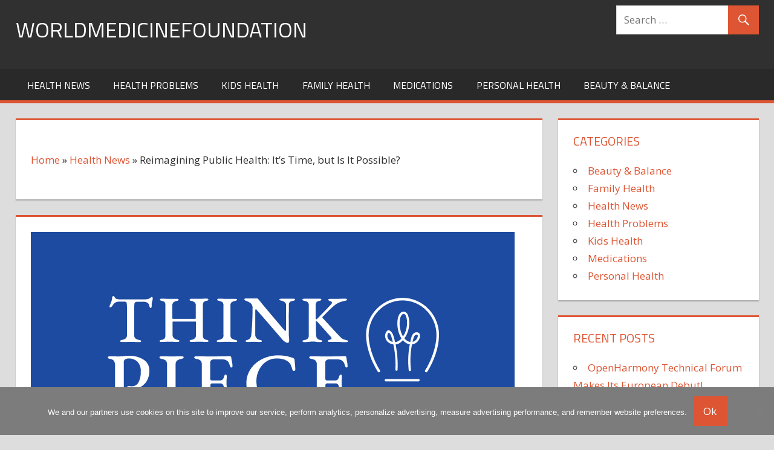

--- FILE ---
content_type: text/html; charset=UTF-8
request_url: https://worldmedicinefoundation.com/health-news/reimagining-public-health-its-time-but-is-it-possible/
body_size: 21700
content:
<!DOCTYPE html>
<html lang="en-US">

<head>
<meta charset="UTF-8">
<meta name="viewport" content="width=device-width, initial-scale=1">
<link rel="profile" href="https://gmpg.org/xfn/11">
<link rel="pingback" href="https://worldmedicinefoundation.com/xmlrpc.php">

<meta name='robots' content='index, follow, max-image-preview:large, max-snippet:-1, max-video-preview:-1' />

	<!-- This site is optimized with the Yoast SEO plugin v26.9 - https://yoast.com/product/yoast-seo-wordpress/ -->
	<title>Reimagining Public Health: It&#039;s Time, but Is It Possible? - worldmedicinefoundation</title>
	<link rel="canonical" href="https://worldmedicinefoundation.com/health-news/reimagining-public-health-its-time-but-is-it-possible/" />
	<meta property="og:locale" content="en_US" />
	<meta property="og:type" content="article" />
	<meta property="og:title" content="Reimagining Public Health: It&#039;s Time, but Is It Possible? - worldmedicinefoundation" />
	<meta property="og:description" content="It was a social media post by the local sheriff that almost broke Erinn Quinn, public health director for tiny" />
	<meta property="og:url" content="https://worldmedicinefoundation.com/health-news/reimagining-public-health-its-time-but-is-it-possible/" />
	<meta property="og:site_name" content="worldmedicinefoundation" />
	<meta property="article:published_time" content="2023-02-23T21:52:25+00:00" />
	<meta name="author" content="Forest Hayes" />
	<meta name="twitter:card" content="summary_large_image" />
	<meta name="twitter:label1" content="Written by" />
	<meta name="twitter:data1" content="Forest Hayes" />
	<meta name="twitter:label2" content="Est. reading time" />
	<meta name="twitter:data2" content="20 minutes" />
	<script type="application/ld+json" class="yoast-schema-graph">{"@context":"https://schema.org","@graph":[{"@type":"Article","@id":"https://worldmedicinefoundation.com/health-news/reimagining-public-health-its-time-but-is-it-possible/#article","isPartOf":{"@id":"https://worldmedicinefoundation.com/health-news/reimagining-public-health-its-time-but-is-it-possible/"},"author":{"name":"Forest Hayes","@id":"https://worldmedicinefoundation.com/#/schema/person/11ce457c1b9526816bb3e3c086b940ee"},"headline":"Reimagining Public Health: It&#8217;s Time, but Is It Possible?","datePublished":"2023-02-23T21:52:25+00:00","mainEntityOfPage":{"@id":"https://worldmedicinefoundation.com/health-news/reimagining-public-health-its-time-but-is-it-possible/"},"wordCount":4115,"image":{"@id":"https://worldmedicinefoundation.com/health-news/reimagining-public-health-its-time-but-is-it-possible/#primaryimage"},"thumbnailUrl":"https://worldmedicinefoundation.com/wp-content/uploads/sites/21/2023/02/Reimagining-Public-Health-Its-Time-but-Is-It-Possible.jpg","articleSection":["Health News"],"inLanguage":"en-US"},{"@type":"WebPage","@id":"https://worldmedicinefoundation.com/health-news/reimagining-public-health-its-time-but-is-it-possible/","url":"https://worldmedicinefoundation.com/health-news/reimagining-public-health-its-time-but-is-it-possible/","name":"Reimagining Public Health: It's Time, but Is It Possible? - worldmedicinefoundation","isPartOf":{"@id":"https://worldmedicinefoundation.com/#website"},"primaryImageOfPage":{"@id":"https://worldmedicinefoundation.com/health-news/reimagining-public-health-its-time-but-is-it-possible/#primaryimage"},"image":{"@id":"https://worldmedicinefoundation.com/health-news/reimagining-public-health-its-time-but-is-it-possible/#primaryimage"},"thumbnailUrl":"https://worldmedicinefoundation.com/wp-content/uploads/sites/21/2023/02/Reimagining-Public-Health-Its-Time-but-Is-It-Possible.jpg","datePublished":"2023-02-23T21:52:25+00:00","author":{"@id":"https://worldmedicinefoundation.com/#/schema/person/11ce457c1b9526816bb3e3c086b940ee"},"breadcrumb":{"@id":"https://worldmedicinefoundation.com/health-news/reimagining-public-health-its-time-but-is-it-possible/#breadcrumb"},"inLanguage":"en-US","potentialAction":[{"@type":"ReadAction","target":["https://worldmedicinefoundation.com/health-news/reimagining-public-health-its-time-but-is-it-possible/"]}]},{"@type":"ImageObject","inLanguage":"en-US","@id":"https://worldmedicinefoundation.com/health-news/reimagining-public-health-its-time-but-is-it-possible/#primaryimage","url":"https://worldmedicinefoundation.com/wp-content/uploads/sites/21/2023/02/Reimagining-Public-Health-Its-Time-but-Is-It-Possible.jpg","contentUrl":"https://worldmedicinefoundation.com/wp-content/uploads/sites/21/2023/02/Reimagining-Public-Health-Its-Time-but-Is-It-Possible.jpg","width":800,"height":450},{"@type":"BreadcrumbList","@id":"https://worldmedicinefoundation.com/health-news/reimagining-public-health-its-time-but-is-it-possible/#breadcrumb","itemListElement":[{"@type":"ListItem","position":1,"name":"Home","item":"https://worldmedicinefoundation.com/"},{"@type":"ListItem","position":2,"name":"Health News","item":"https://worldmedicinefoundation.com/category/health-news/"},{"@type":"ListItem","position":3,"name":"Reimagining Public Health: It&#8217;s Time, but Is It Possible?"}]},{"@type":"WebSite","@id":"https://worldmedicinefoundation.com/#website","url":"https://worldmedicinefoundation.com/","name":"worldmedicinefoundation","description":"","potentialAction":[{"@type":"SearchAction","target":{"@type":"EntryPoint","urlTemplate":"https://worldmedicinefoundation.com/?s={search_term_string}"},"query-input":{"@type":"PropertyValueSpecification","valueRequired":true,"valueName":"search_term_string"}}],"inLanguage":"en-US"},{"@type":"Person","@id":"https://worldmedicinefoundation.com/#/schema/person/11ce457c1b9526816bb3e3c086b940ee","name":"Forest Hayes","image":{"@type":"ImageObject","inLanguage":"en-US","@id":"https://worldmedicinefoundation.com/#/schema/person/image/","url":"https://secure.gravatar.com/avatar/13c0c3c029a7ff456a91df6097b030d94077487248db7c73cc6afca0321aa6ba?s=96&d=mm&r=g","contentUrl":"https://secure.gravatar.com/avatar/13c0c3c029a7ff456a91df6097b030d94077487248db7c73cc6afca0321aa6ba?s=96&d=mm&r=g","caption":"Forest Hayes"}}]}</script>
	<!-- / Yoast SEO plugin. -->


<link rel='dns-prefetch' href='//fonts.googleapis.com' />
<link rel="alternate" type="application/rss+xml" title="worldmedicinefoundation &raquo; Feed" href="https://worldmedicinefoundation.com/feed/" />
<link rel="alternate" type="application/rss+xml" title="worldmedicinefoundation &raquo; Comments Feed" href="https://worldmedicinefoundation.com/comments/feed/" />
<link rel="alternate" title="oEmbed (JSON)" type="application/json+oembed" href="https://worldmedicinefoundation.com/wp-json/oembed/1.0/embed?url=https%3A%2F%2Fworldmedicinefoundation.com%2Fhealth-news%2Freimagining-public-health-its-time-but-is-it-possible%2F" />
<link rel="alternate" title="oEmbed (XML)" type="text/xml+oembed" href="https://worldmedicinefoundation.com/wp-json/oembed/1.0/embed?url=https%3A%2F%2Fworldmedicinefoundation.com%2Fhealth-news%2Freimagining-public-health-its-time-but-is-it-possible%2F&#038;format=xml" />
<style id='wp-img-auto-sizes-contain-inline-css' type='text/css'>
img:is([sizes=auto i],[sizes^="auto," i]){contain-intrinsic-size:3000px 1500px}
/*# sourceURL=wp-img-auto-sizes-contain-inline-css */
</style>
<style id='wp-emoji-styles-inline-css' type='text/css'>

	img.wp-smiley, img.emoji {
		display: inline !important;
		border: none !important;
		box-shadow: none !important;
		height: 1em !important;
		width: 1em !important;
		margin: 0 0.07em !important;
		vertical-align: -0.1em !important;
		background: none !important;
		padding: 0 !important;
	}
/*# sourceURL=wp-emoji-styles-inline-css */
</style>
<style id='wp-block-library-inline-css' type='text/css'>
:root{--wp-block-synced-color:#7a00df;--wp-block-synced-color--rgb:122,0,223;--wp-bound-block-color:var(--wp-block-synced-color);--wp-editor-canvas-background:#ddd;--wp-admin-theme-color:#007cba;--wp-admin-theme-color--rgb:0,124,186;--wp-admin-theme-color-darker-10:#006ba1;--wp-admin-theme-color-darker-10--rgb:0,107,160.5;--wp-admin-theme-color-darker-20:#005a87;--wp-admin-theme-color-darker-20--rgb:0,90,135;--wp-admin-border-width-focus:2px}@media (min-resolution:192dpi){:root{--wp-admin-border-width-focus:1.5px}}.wp-element-button{cursor:pointer}:root .has-very-light-gray-background-color{background-color:#eee}:root .has-very-dark-gray-background-color{background-color:#313131}:root .has-very-light-gray-color{color:#eee}:root .has-very-dark-gray-color{color:#313131}:root .has-vivid-green-cyan-to-vivid-cyan-blue-gradient-background{background:linear-gradient(135deg,#00d084,#0693e3)}:root .has-purple-crush-gradient-background{background:linear-gradient(135deg,#34e2e4,#4721fb 50%,#ab1dfe)}:root .has-hazy-dawn-gradient-background{background:linear-gradient(135deg,#faaca8,#dad0ec)}:root .has-subdued-olive-gradient-background{background:linear-gradient(135deg,#fafae1,#67a671)}:root .has-atomic-cream-gradient-background{background:linear-gradient(135deg,#fdd79a,#004a59)}:root .has-nightshade-gradient-background{background:linear-gradient(135deg,#330968,#31cdcf)}:root .has-midnight-gradient-background{background:linear-gradient(135deg,#020381,#2874fc)}:root{--wp--preset--font-size--normal:16px;--wp--preset--font-size--huge:42px}.has-regular-font-size{font-size:1em}.has-larger-font-size{font-size:2.625em}.has-normal-font-size{font-size:var(--wp--preset--font-size--normal)}.has-huge-font-size{font-size:var(--wp--preset--font-size--huge)}.has-text-align-center{text-align:center}.has-text-align-left{text-align:left}.has-text-align-right{text-align:right}.has-fit-text{white-space:nowrap!important}#end-resizable-editor-section{display:none}.aligncenter{clear:both}.items-justified-left{justify-content:flex-start}.items-justified-center{justify-content:center}.items-justified-right{justify-content:flex-end}.items-justified-space-between{justify-content:space-between}.screen-reader-text{border:0;clip-path:inset(50%);height:1px;margin:-1px;overflow:hidden;padding:0;position:absolute;width:1px;word-wrap:normal!important}.screen-reader-text:focus{background-color:#ddd;clip-path:none;color:#444;display:block;font-size:1em;height:auto;left:5px;line-height:normal;padding:15px 23px 14px;text-decoration:none;top:5px;width:auto;z-index:100000}html :where(.has-border-color){border-style:solid}html :where([style*=border-top-color]){border-top-style:solid}html :where([style*=border-right-color]){border-right-style:solid}html :where([style*=border-bottom-color]){border-bottom-style:solid}html :where([style*=border-left-color]){border-left-style:solid}html :where([style*=border-width]){border-style:solid}html :where([style*=border-top-width]){border-top-style:solid}html :where([style*=border-right-width]){border-right-style:solid}html :where([style*=border-bottom-width]){border-bottom-style:solid}html :where([style*=border-left-width]){border-left-style:solid}html :where(img[class*=wp-image-]){height:auto;max-width:100%}:where(figure){margin:0 0 1em}html :where(.is-position-sticky){--wp-admin--admin-bar--position-offset:var(--wp-admin--admin-bar--height,0px)}@media screen and (max-width:600px){html :where(.is-position-sticky){--wp-admin--admin-bar--position-offset:0px}}

/*# sourceURL=wp-block-library-inline-css */
</style><style id='global-styles-inline-css' type='text/css'>
:root{--wp--preset--aspect-ratio--square: 1;--wp--preset--aspect-ratio--4-3: 4/3;--wp--preset--aspect-ratio--3-4: 3/4;--wp--preset--aspect-ratio--3-2: 3/2;--wp--preset--aspect-ratio--2-3: 2/3;--wp--preset--aspect-ratio--16-9: 16/9;--wp--preset--aspect-ratio--9-16: 9/16;--wp--preset--color--black: #000000;--wp--preset--color--cyan-bluish-gray: #abb8c3;--wp--preset--color--white: #ffffff;--wp--preset--color--pale-pink: #f78da7;--wp--preset--color--vivid-red: #cf2e2e;--wp--preset--color--luminous-vivid-orange: #ff6900;--wp--preset--color--luminous-vivid-amber: #fcb900;--wp--preset--color--light-green-cyan: #7bdcb5;--wp--preset--color--vivid-green-cyan: #00d084;--wp--preset--color--pale-cyan-blue: #8ed1fc;--wp--preset--color--vivid-cyan-blue: #0693e3;--wp--preset--color--vivid-purple: #9b51e0;--wp--preset--gradient--vivid-cyan-blue-to-vivid-purple: linear-gradient(135deg,rgb(6,147,227) 0%,rgb(155,81,224) 100%);--wp--preset--gradient--light-green-cyan-to-vivid-green-cyan: linear-gradient(135deg,rgb(122,220,180) 0%,rgb(0,208,130) 100%);--wp--preset--gradient--luminous-vivid-amber-to-luminous-vivid-orange: linear-gradient(135deg,rgb(252,185,0) 0%,rgb(255,105,0) 100%);--wp--preset--gradient--luminous-vivid-orange-to-vivid-red: linear-gradient(135deg,rgb(255,105,0) 0%,rgb(207,46,46) 100%);--wp--preset--gradient--very-light-gray-to-cyan-bluish-gray: linear-gradient(135deg,rgb(238,238,238) 0%,rgb(169,184,195) 100%);--wp--preset--gradient--cool-to-warm-spectrum: linear-gradient(135deg,rgb(74,234,220) 0%,rgb(151,120,209) 20%,rgb(207,42,186) 40%,rgb(238,44,130) 60%,rgb(251,105,98) 80%,rgb(254,248,76) 100%);--wp--preset--gradient--blush-light-purple: linear-gradient(135deg,rgb(255,206,236) 0%,rgb(152,150,240) 100%);--wp--preset--gradient--blush-bordeaux: linear-gradient(135deg,rgb(254,205,165) 0%,rgb(254,45,45) 50%,rgb(107,0,62) 100%);--wp--preset--gradient--luminous-dusk: linear-gradient(135deg,rgb(255,203,112) 0%,rgb(199,81,192) 50%,rgb(65,88,208) 100%);--wp--preset--gradient--pale-ocean: linear-gradient(135deg,rgb(255,245,203) 0%,rgb(182,227,212) 50%,rgb(51,167,181) 100%);--wp--preset--gradient--electric-grass: linear-gradient(135deg,rgb(202,248,128) 0%,rgb(113,206,126) 100%);--wp--preset--gradient--midnight: linear-gradient(135deg,rgb(2,3,129) 0%,rgb(40,116,252) 100%);--wp--preset--font-size--small: 13px;--wp--preset--font-size--medium: 20px;--wp--preset--font-size--large: 36px;--wp--preset--font-size--x-large: 42px;--wp--preset--spacing--20: 0.44rem;--wp--preset--spacing--30: 0.67rem;--wp--preset--spacing--40: 1rem;--wp--preset--spacing--50: 1.5rem;--wp--preset--spacing--60: 2.25rem;--wp--preset--spacing--70: 3.38rem;--wp--preset--spacing--80: 5.06rem;--wp--preset--shadow--natural: 6px 6px 9px rgba(0, 0, 0, 0.2);--wp--preset--shadow--deep: 12px 12px 50px rgba(0, 0, 0, 0.4);--wp--preset--shadow--sharp: 6px 6px 0px rgba(0, 0, 0, 0.2);--wp--preset--shadow--outlined: 6px 6px 0px -3px rgb(255, 255, 255), 6px 6px rgb(0, 0, 0);--wp--preset--shadow--crisp: 6px 6px 0px rgb(0, 0, 0);}:where(.is-layout-flex){gap: 0.5em;}:where(.is-layout-grid){gap: 0.5em;}body .is-layout-flex{display: flex;}.is-layout-flex{flex-wrap: wrap;align-items: center;}.is-layout-flex > :is(*, div){margin: 0;}body .is-layout-grid{display: grid;}.is-layout-grid > :is(*, div){margin: 0;}:where(.wp-block-columns.is-layout-flex){gap: 2em;}:where(.wp-block-columns.is-layout-grid){gap: 2em;}:where(.wp-block-post-template.is-layout-flex){gap: 1.25em;}:where(.wp-block-post-template.is-layout-grid){gap: 1.25em;}.has-black-color{color: var(--wp--preset--color--black) !important;}.has-cyan-bluish-gray-color{color: var(--wp--preset--color--cyan-bluish-gray) !important;}.has-white-color{color: var(--wp--preset--color--white) !important;}.has-pale-pink-color{color: var(--wp--preset--color--pale-pink) !important;}.has-vivid-red-color{color: var(--wp--preset--color--vivid-red) !important;}.has-luminous-vivid-orange-color{color: var(--wp--preset--color--luminous-vivid-orange) !important;}.has-luminous-vivid-amber-color{color: var(--wp--preset--color--luminous-vivid-amber) !important;}.has-light-green-cyan-color{color: var(--wp--preset--color--light-green-cyan) !important;}.has-vivid-green-cyan-color{color: var(--wp--preset--color--vivid-green-cyan) !important;}.has-pale-cyan-blue-color{color: var(--wp--preset--color--pale-cyan-blue) !important;}.has-vivid-cyan-blue-color{color: var(--wp--preset--color--vivid-cyan-blue) !important;}.has-vivid-purple-color{color: var(--wp--preset--color--vivid-purple) !important;}.has-black-background-color{background-color: var(--wp--preset--color--black) !important;}.has-cyan-bluish-gray-background-color{background-color: var(--wp--preset--color--cyan-bluish-gray) !important;}.has-white-background-color{background-color: var(--wp--preset--color--white) !important;}.has-pale-pink-background-color{background-color: var(--wp--preset--color--pale-pink) !important;}.has-vivid-red-background-color{background-color: var(--wp--preset--color--vivid-red) !important;}.has-luminous-vivid-orange-background-color{background-color: var(--wp--preset--color--luminous-vivid-orange) !important;}.has-luminous-vivid-amber-background-color{background-color: var(--wp--preset--color--luminous-vivid-amber) !important;}.has-light-green-cyan-background-color{background-color: var(--wp--preset--color--light-green-cyan) !important;}.has-vivid-green-cyan-background-color{background-color: var(--wp--preset--color--vivid-green-cyan) !important;}.has-pale-cyan-blue-background-color{background-color: var(--wp--preset--color--pale-cyan-blue) !important;}.has-vivid-cyan-blue-background-color{background-color: var(--wp--preset--color--vivid-cyan-blue) !important;}.has-vivid-purple-background-color{background-color: var(--wp--preset--color--vivid-purple) !important;}.has-black-border-color{border-color: var(--wp--preset--color--black) !important;}.has-cyan-bluish-gray-border-color{border-color: var(--wp--preset--color--cyan-bluish-gray) !important;}.has-white-border-color{border-color: var(--wp--preset--color--white) !important;}.has-pale-pink-border-color{border-color: var(--wp--preset--color--pale-pink) !important;}.has-vivid-red-border-color{border-color: var(--wp--preset--color--vivid-red) !important;}.has-luminous-vivid-orange-border-color{border-color: var(--wp--preset--color--luminous-vivid-orange) !important;}.has-luminous-vivid-amber-border-color{border-color: var(--wp--preset--color--luminous-vivid-amber) !important;}.has-light-green-cyan-border-color{border-color: var(--wp--preset--color--light-green-cyan) !important;}.has-vivid-green-cyan-border-color{border-color: var(--wp--preset--color--vivid-green-cyan) !important;}.has-pale-cyan-blue-border-color{border-color: var(--wp--preset--color--pale-cyan-blue) !important;}.has-vivid-cyan-blue-border-color{border-color: var(--wp--preset--color--vivid-cyan-blue) !important;}.has-vivid-purple-border-color{border-color: var(--wp--preset--color--vivid-purple) !important;}.has-vivid-cyan-blue-to-vivid-purple-gradient-background{background: var(--wp--preset--gradient--vivid-cyan-blue-to-vivid-purple) !important;}.has-light-green-cyan-to-vivid-green-cyan-gradient-background{background: var(--wp--preset--gradient--light-green-cyan-to-vivid-green-cyan) !important;}.has-luminous-vivid-amber-to-luminous-vivid-orange-gradient-background{background: var(--wp--preset--gradient--luminous-vivid-amber-to-luminous-vivid-orange) !important;}.has-luminous-vivid-orange-to-vivid-red-gradient-background{background: var(--wp--preset--gradient--luminous-vivid-orange-to-vivid-red) !important;}.has-very-light-gray-to-cyan-bluish-gray-gradient-background{background: var(--wp--preset--gradient--very-light-gray-to-cyan-bluish-gray) !important;}.has-cool-to-warm-spectrum-gradient-background{background: var(--wp--preset--gradient--cool-to-warm-spectrum) !important;}.has-blush-light-purple-gradient-background{background: var(--wp--preset--gradient--blush-light-purple) !important;}.has-blush-bordeaux-gradient-background{background: var(--wp--preset--gradient--blush-bordeaux) !important;}.has-luminous-dusk-gradient-background{background: var(--wp--preset--gradient--luminous-dusk) !important;}.has-pale-ocean-gradient-background{background: var(--wp--preset--gradient--pale-ocean) !important;}.has-electric-grass-gradient-background{background: var(--wp--preset--gradient--electric-grass) !important;}.has-midnight-gradient-background{background: var(--wp--preset--gradient--midnight) !important;}.has-small-font-size{font-size: var(--wp--preset--font-size--small) !important;}.has-medium-font-size{font-size: var(--wp--preset--font-size--medium) !important;}.has-large-font-size{font-size: var(--wp--preset--font-size--large) !important;}.has-x-large-font-size{font-size: var(--wp--preset--font-size--x-large) !important;}
/*# sourceURL=global-styles-inline-css */
</style>

<style id='classic-theme-styles-inline-css' type='text/css'>
/*! This file is auto-generated */
.wp-block-button__link{color:#fff;background-color:#32373c;border-radius:9999px;box-shadow:none;text-decoration:none;padding:calc(.667em + 2px) calc(1.333em + 2px);font-size:1.125em}.wp-block-file__button{background:#32373c;color:#fff;text-decoration:none}
/*# sourceURL=/wp-includes/css/classic-themes.min.css */
</style>
<link rel='stylesheet' id='cookie-notice-front-css' href='https://worldmedicinefoundation.com/wp-content/plugins/cookie-notice/css/front.min.css?ver=2.5.11' type='text/css' media='all' />
<link rel='stylesheet' id='tortuga-stylesheet-css' href='https://worldmedicinefoundation.com/wp-content/themes/tortuga/style.css?ver=1.4.1' type='text/css' media='all' />
<style id='tortuga-stylesheet-inline-css' type='text/css'>
.site-description, .type-post .entry-footer .entry-tags { position: absolute; clip: rect(1px, 1px, 1px, 1px); width: 1px; height: 1px; overflow: hidden; }
/*# sourceURL=tortuga-stylesheet-inline-css */
</style>
<link rel='stylesheet' id='genericons-css' href='https://worldmedicinefoundation.com/wp-content/themes/tortuga/css/genericons/genericons.css?ver=3.4.1' type='text/css' media='all' />
<link rel='stylesheet' id='tortuga-default-fonts-css' href='//fonts.googleapis.com/css?family=Open+Sans%3A400%2C400italic%2C700%2C700italic%7CTitillium+Web%3A400%2C400italic%2C700%2C700italic&#038;subset=latin%2Clatin-ext' type='text/css' media='all' />
<link rel='stylesheet' id='themezee-related-posts-css' href='https://worldmedicinefoundation.com/wp-content/themes/tortuga/css/themezee-related-posts.css?ver=20160421' type='text/css' media='all' />
<link rel='stylesheet' id='tortuga-slider-css' href='https://worldmedicinefoundation.com/wp-content/themes/tortuga/css/flexslider.css?ver=20170421' type='text/css' media='all' />
<link rel='stylesheet' id='yarppRelatedCss-css' href='https://worldmedicinefoundation.com/wp-content/plugins/yet-another-related-posts-plugin/style/related.css?ver=5.30.11' type='text/css' media='all' />
<script type="text/javascript" id="cookie-notice-front-js-before">
/* <![CDATA[ */
var cnArgs = {"ajaxUrl":"https:\/\/worldmedicinefoundation.com\/wp-admin\/admin-ajax.php","nonce":"6f9793df87","hideEffect":"fade","position":"bottom","onScroll":false,"onScrollOffset":100,"onClick":false,"cookieName":"cookie_notice_accepted","cookieTime":31536000,"cookieTimeRejected":2592000,"globalCookie":false,"redirection":false,"cache":false,"revokeCookies":false,"revokeCookiesOpt":"automatic"};

//# sourceURL=cookie-notice-front-js-before
/* ]]> */
</script>
<script type="text/javascript" src="https://worldmedicinefoundation.com/wp-content/plugins/cookie-notice/js/front.min.js?ver=2.5.11" id="cookie-notice-front-js"></script>
<script type="text/javascript" src="https://worldmedicinefoundation.com/wp-includes/js/jquery/jquery.min.js?ver=3.7.1" id="jquery-core-js"></script>
<script type="text/javascript" src="https://worldmedicinefoundation.com/wp-includes/js/jquery/jquery-migrate.min.js?ver=3.4.1" id="jquery-migrate-js"></script>
<script type="text/javascript" src="https://worldmedicinefoundation.com/wp-content/themes/tortuga/js/navigation.js?ver=20160719" id="tortuga-jquery-navigation-js"></script>
<script type="text/javascript" src="https://worldmedicinefoundation.com/wp-content/themes/tortuga/js/jquery.flexslider-min.js?ver=2.6.0" id="jquery-flexslider-js"></script>
<script type="text/javascript" id="tortuga-slider-js-extra">
/* <![CDATA[ */
var tortuga_slider_params = {"animation":"slide","speed":"7000"};
//# sourceURL=tortuga-slider-js-extra
/* ]]> */
</script>
<script type="text/javascript" src="https://worldmedicinefoundation.com/wp-content/themes/tortuga/js/slider.js?ver=20170421" id="tortuga-slider-js"></script>
<link rel="https://api.w.org/" href="https://worldmedicinefoundation.com/wp-json/" /><link rel="alternate" title="JSON" type="application/json" href="https://worldmedicinefoundation.com/wp-json/wp/v2/posts/31415" /><link rel="EditURI" type="application/rsd+xml" title="RSD" href="https://worldmedicinefoundation.com/xmlrpc.php?rsd" />
<script async src="https://pagead2.googlesyndication.com/pagead/js/adsbygoogle.js?client=ca-pub-1201891205018270"
     crossorigin="anonymous"></script>

<script type="text/javascript">
  window._taboola = window._taboola || [];
  _taboola.push({article:'auto'});
  !function (e, f, u, i) {
    if (!document.getElementById(i)){
      e.async = 1;
      e.src = u;
      e.id = i;
      f.parentNode.insertBefore(e, f);
    }
  }(document.createElement('script'),
  document.getElementsByTagName('script')[0],
  '//cdn.taboola.com/libtrc/clickbaza-usd-network/loader.js',
  'tb_loader_script');
  if(window.performance && typeof window.performance.mark == 'function')
    {window.performance.mark('tbl_ic');}
</script></head>

<body data-rsssl=1 class="wp-singular post-template-default single single-post postid-31415 single-format-standard wp-theme-tortuga cookies-not-set post-layout-two-columns post-layout-columns author-hidden comments-hidden">

	<div id="page" class="hfeed site">

		<a class="skip-link screen-reader-text" href="#content">Skip to content</a>

		
		<header id="masthead" class="site-header clearfix" role="banner">

			<div class="header-main container clearfix">

				<div id="logo" class="site-branding clearfix">

										
			<p class="site-title"><a href="https://worldmedicinefoundation.com/" rel="home">worldmedicinefoundation</a></p>

							
				</div><!-- .site-branding -->

				<div class="header-widgets clearfix">

					<aside id="search-4" class="header-widget widget_search">
<form role="search" method="get" class="search-form" action="https://worldmedicinefoundation.com/">
	<label>
		<span class="screen-reader-text">Search for:</span>
		<input type="search" class="search-field"
			placeholder="Search &hellip;"
			value="" name="s"
			title="Search for:" />
	</label>
	<button type="submit" class="search-submit">
		<span class="genericon-search"></span>
		<span class="screen-reader-text">Search</span>
	</button>
</form>
</aside>
				</div><!-- .header-widgets -->

			</div><!-- .header-main -->

			<div id="main-navigation-wrap" class="primary-navigation-wrap">

				<nav id="main-navigation" class="primary-navigation navigation container clearfix" role="navigation">

					
					<ul id="menu-meny" class="main-navigation-menu"><li id="menu-item-19" class="menu-item menu-item-type-taxonomy menu-item-object-category current-post-ancestor current-menu-parent current-post-parent menu-item-19"><a href="https://worldmedicinefoundation.com/category/health-news/">Health News</a></li>
<li id="menu-item-20" class="menu-item menu-item-type-taxonomy menu-item-object-category menu-item-20"><a href="https://worldmedicinefoundation.com/category/health-problems/">Health Problems</a></li>
<li id="menu-item-21" class="menu-item menu-item-type-taxonomy menu-item-object-category menu-item-21"><a href="https://worldmedicinefoundation.com/category/kids-health/">Kids Health</a></li>
<li id="menu-item-18" class="menu-item menu-item-type-taxonomy menu-item-object-category menu-item-18"><a href="https://worldmedicinefoundation.com/category/family-health/">Family Health</a></li>
<li id="menu-item-22" class="menu-item menu-item-type-taxonomy menu-item-object-category menu-item-22"><a href="https://worldmedicinefoundation.com/category/medications/">Medications</a></li>
<li id="menu-item-23" class="menu-item menu-item-type-taxonomy menu-item-object-category menu-item-23"><a href="https://worldmedicinefoundation.com/category/personal-health/">Personal Health</a></li>
<li id="menu-item-17" class="menu-item menu-item-type-taxonomy menu-item-object-category menu-item-17"><a href="https://worldmedicinefoundation.com/category/beauty-balance/">Beauty &#038; Balance</a></li>
</ul>				</nav><!-- #main-navigation -->

			</div>

		</header><!-- #masthead -->


		
		<div id="content" class="site-content container clearfix">

	<section id="primary" class="content-single content-area">
		<main id="main" class="site-main" role="main">
				<header class="page-header">

				</p><p id="breadcrumbs"><span><span><a href="https://worldmedicinefoundation.com/">Home</a></span> » <span><a href="https://worldmedicinefoundation.com/category/health-news/">Health News</a></span> » <span class="breadcrumb_last" aria-current="page">Reimagining Public Health: It&#8217;s Time, but Is It Possible?</span></span></p><p>
			</header>
		
<article id="post-31415" class="post-31415 post type-post status-publish format-standard has-post-thumbnail hentry category-health-news">

	<img width="800" height="400" src="https://worldmedicinefoundation.com/wp-content/uploads/sites/21/2023/02/Reimagining-Public-Health-Its-Time-but-Is-It-Possible-800x400.jpg" class="attachment-post-thumbnail size-post-thumbnail wp-post-image" alt="" decoding="async" fetchpriority="high" />
	<header class="entry-header">

		<h1 class="entry-title">Reimagining Public Health: It&#8217;s Time, but Is It Possible?</h1>
		<div class="entry-meta"><span class="meta-date"><a href="https://worldmedicinefoundation.com/health-news/reimagining-public-health-its-time-but-is-it-possible/" title="9:52 pm" rel="bookmark"><time class="entry-date published updated" datetime="2023-02-23T21:52:25+00:00">23/02/2023</time></a></span><span class="meta-author"> </span><span class="meta-category"> <a href="https://worldmedicinefoundation.com/category/health-news/" rel="category tag">Health News</a></span><span class="meta-comments"> <span>Comments Off<span class="screen-reader-text"> on Reimagining Public Health: It&#8217;s Time, but Is It Possible?</span></span></span></div>
	</header><!-- .entry-header -->

	<div class="entry-content clearfix">

		<p>It was a social media post by the local sheriff that almost broke Erinn Quinn, public health director for tiny Klickitat County, Washington.</p>
<p><img decoding="async" class="aligncenter" src="https://img.medscapestatic.com/thumbnail_library/ht_230221_erinn_quinn_120x156.jpg"></p>
<p>Erinn Quinn</p>
<p>For more than a year, Quinn and her department&#8217;s approximately 20 staff members had been fielding threatening letters, disparaging remarks on social media, and protests from members of the public angry about COVID-19 health restrictions in this south central Washington county. Meanwhile, they were working overtime and weekends trying to keep its 23,000 residents safe. Staff appeared demoralized and exhausted, but Quinn felt they had all developed a thick skin. Then, on June 17, 2021, she clicked on a &#8220;manifesto&#8221; from county Sheriff Bob Songer on his office&#8217;s Facebook page.</p>
<p>&#8220;This Office will arrest, detain, and recommend prosecution of any government official or agent thereof who knowingly and deliberately violates the rights of the people,&#8221; the post stated.</p>
<p>His definition of a &#8220;violation&#8221; included mandates from the public health agency for people &#8220;to wear or not wear any medical device they may choose to wear or not wear,&#8221; and &#8220;enforcement of mandatory COVID-19 vaccinations,&#8221; according to the post.</p>
<p>It was enough to make Quinn seriously consider giving up her more than a decade-long career in public health. Here she was working countless hours trying to fight a global pandemic with bare-bones resources. Instead of having support of the authorities meant to back her up, she was leaving her staff detailed information about her whereabouts, worrying that sheriff&#8217;s deputies might arrest her for doing her job.</p>
<p>&#8220;You just get to the point where you&#8217;re wondering if it&#8217;s worth the stress,&#8221; Quinn recalled thinking.</p>
<p>Over the past 3 years, COVID-19 has killed more than 1 million Americans, sickened at least 124 million more, and induced an immeasurable amount of trauma across all segments of society. Experiencing the blunt force of that trauma are people on the front lines of the country&#8217;s public health response — local and state public health workers like Quinn, sent into battle against a ravaging virus, often poorly armed and buffeted by toxic headwinds of incoherent messaging, misinformation, and political attack.</p>
<p>But as the fog of war begins to lift, people who work in public health are finally getting a chance to breathe, assess the damage, and consider ways to reimagine the system. What happens next will depend on America&#8217;s willingness to learn from the mistakes and challenges of the pandemic, experts said.</p>
<p>&#8220;The pandemic has highlighted both the strength and the challenges facing public health as a field,&#8221; said Josh Sharfstein, MD, vice dean for Public Health Practice and Community Engagement at Johns Hopkins University&#8217;s Bloomberg School of Public Health in Baltimore. &#8220;There was an enormous amount of work done to protect people, and true heroism from a lot of people in the field. At the same time, it became obvious very quickly that public health is based on a pretty weak foundation in this country. We have not invested in the infrastructure, data, or the workforce, or laboratories that we need to tackle major problems, let alone a once-in-a-century pandemic.&#8221;</p>
<h3> <b>A Workforce Under Attack</b> </h3>
<p>When Quinn first started working for Klickitat County as an entry-level nurse in 2006, most people she met didn&#8217;t know the county had a public health department. Like many of her counterparts at the approximately 3000 other local public health agencies across the country, her office toiled in quiet anonymity, responding to small outbreaks of diseases such as tuberculosis or <em>E coli</em>, offering immunizations, and ensuring local businesses complied with health and safety regulations.</p>
<p>&#8220;In general, the population had no idea that we existed,&#8221; said Quinn. &#8220;Without the pandemic, (they) probably would have lived and died without ever having had any opinion one way or another about how we did business.&#8221;</p>
<p>That lack of interest reflected a nationwide indifference and was accompanied by a lack of investment. In 2021, America spent a whopping $4.3 trillion on healthcare overall, of which public health received just 4%.</p>
<p><img decoding="async" class="aligncenter" src="https://img.medscapestatic.com/thumbnail_library/wmd_230222_us_spending_from_690x701.jpg"></p>
<p>&nbsp;</p>
<p><img decoding="async" class="aligncenter" src="https://img.medscapestatic.com/thumbnail_library/wmd_230222_us_spending_went_690x773.jpg"></p>
<p>&nbsp;</p>
<p>Decades of underfunding, especially following the Great Recession, meant that local and state public health departments were saddled with outdated technology and computer systems, some relying on fax machines to send and receive crucial information. As of the most recent count, the country needed an additional 80,000 public health staff to function properly, positions difficult to fill because of a lack of funding and low wages compared to the private health sector.&nbsp; This state of neglect left the nation&#8217;s public health system without the tools to respond to a potent regional or nationwide threat on the scale of COVID-19.</p>
<p>Even so, when COVID-19 struck, experts said that local public health departments rose to the occasion as best they could — often joined by enthusiastic new recruits from other government or health fields eager to play a role in fending off the microbial attacker. But enthusiasm wasn&#8217;t enough to overcome the system&#8217;s long-standing structural shortcomings. That, along with the grueling workload brought on by the pandemic and the sudden thrusting of public health officials into a contentious political spotlight, led to a rush to leave the field.</p>
<p>By September 2021, more than 300 state and local health officials had resigned, retired, or been fired, according to a Kaiser Health News (KHN) and Associated Press report. Burnout was rife. Many reported suffering threats, Harassment, and intimidation. Among the many examples was Ohio&#8217;s former state health director, Amy Acton, MD, MPH, who resigned after months of pressure from Republican lawmakers and the appearance of armed protesters outside her house. In California&#8217;s Orange County, chief health officer Nichole Quick, MD, MPH quit shortly after someone made a death threat against her during a county Board of Supervisors meeting. Emily Brown, MPH, director of the Rio Grande County Public Health Department in rural Colorado, was fired after disagreeing with county commissioners over reopening recommendations.</p>
<p>Experts have called the exodus of public health officials the largest in US history, according to the KHN/AP story.</p>
<p><img decoding="async" class="aligncenter" src="https://img.medscapestatic.com/thumbnail_library/ht_230221_anne_zink_120x156.jpg"></p>
<p>Dr Anne Zink</p>
<p>&#8220;They&#8217;re exhausted, they&#8217;re tired,&#8221; said Anne Zink, MD, president of the Association of State and Territorial Health Officials and chief medical officer for the Alaska Department of Health. &#8220;They sacrificed everything for their neighbors and their families and the people that they were serving.&#8221;</p>
<p>Antiquated infrastructure is another challenged piece of the public health puzzle. Once again, policymakers tend to overlook public health when it comes to healthcare investments. After passage of the Affordable Care Act in 2010 under President Obama, the US poured $38 billion into incentivizing private hospitals and healthcare systems to modernize their data infrastructure. But that spending largely excluded public health.</p>
<p>When the pandemic required public health departments to track the virus in real time and mount a tailored response, their data collection and sharing systems were woefully inadequate. Computer systems didn&#8217;t talk to one another. Information had to be typed in by hand, sent via fax or email, or communicated over the phone. Key demographic data points were missing. Embarrassingly, officials said, the US ended up relying on other countries for critical data about the emergence of new variants and vaccine effectiveness.</p>
<p>Rebuilding the public health workforce and modernizing its data systems will take time and money. Since the start of the pandemic, the US government has poured billions of dollars into the public health response, including $3.2 billion to help state, local, and territorial jurisdictions across the country to strengthen their public health workforce and infrastructure, another $2 billion for public health hiring, and $200 million for data modernization. However, this is largely one-time, emergency funding. Many experts worry it won&#8217;t be enough to overcome years of underinvestment or be sustained long enough to stabilize the flailing system. It will also be hard to replace the loss of experience as people in leadership positions have left, experts said.</p>
<p>&#8220;COVID response funding provided by Congress buoyed our underfunded public health system and enabled a short-term surge in capacity to respond to the crisis,&#8221; Kerry Allen, director of government affairs at the National Association of County and City Health Officials (NACCHO), said in an emailed statement. &#8220;But as a nation, we have chronically underinvested in public health, leaving our whole system underprepared to respond to daily challenges and emerging issues.&#8221;</p>
<p>Quinn, the Klickitat County, Washington public health director, said she remembers her department receiving an influx of cash during the H1N1 or &#8220;swine flu&#8221; epidemic in 2009, which paid for new computers and staffing. She was among those laid off when the money ran out. She worries the same will happen with the COVID funding her department received, once the pandemic fades from the headlines. If that happens, &#8220;we&#8217;re going to end up in the exact same place we were in COVID, which is a department that doesn&#8217;t have adequate resources to do the training, to do the preparation, to do this all over again,&#8221; she said.</p>
<p>Researchers at the Johns Hopkins Bloomberg School of Public Health have recommended training public health officials on how to respond to political and societal conflict, improving professional and employee support, and establishing systems for reporting and responding to harassment. Earlier this year, The US Surgeon General Vivek Murthy, MD, called for better working conditions, mental health support, and protection against violence as necessary measures to address burnout among the nation&#8217;s healthcare workforce.</p>
<p><img decoding="async" class="aligncenter" src="https://img.medscapestatic.com/thumbnail_library/ht_230221_vivek_murthy_120x156.jpg"></p>
<p>Dr Vivek Murthy</p>
<p>&#8220;COVID-19 has been a uniquely traumatic experience for the health workforce and for their families, pushing them past their breaking point,&#8221; he said in a statement. &#8220;Now, we owe them a debt of gratitude and action. And if we fail to act, we will place our nation&#8217;s health at risk.&#8221;</p>
<p>Legislation to improve protections for healthcare and social workers against workplace violence is currently pending a vote in the Senate, although the bill does not specifically include public health workers. Public health workers were also left out of a 2021 directive from US Attorney General Merrick Garland to federal authorities to address increased risk of violence and harassment against school personnel. Allen said Garland did not respond to a letter from NACCHO urging him to rectify this.</p>
<p>Meanwhile, some individual states including California and Colorado have passed protections for public health and health workers, mostly to penalize &#8220;doxing&#8221; — the sharing of personal information about these workers online. Allen said the organization would welcome more legislation at the federal level to protect public health workers.</p>
<h3> <b>Communication Challenges</b> </h3>
<p>There was a time at the Oklahoma City-County Health Department when employees barely checked the agency&#8217;s social media feeds. That changed in 2020, when monitoring social media comments responding to county guidelines on masking and social distancing became a 24/7 job requiring staff to constantly remove or counter misinformation posted by the public. It didn&#8217;t help that the CDC was coming out with mixed messages about masks and the state of the pandemic, or that then-President Trump was promoting dangerous, unproven cures for COVID-19, or that Oklahoma Gov. Kevin Stitt was vehemently opposing COVID-19 safety measures.</p>
<p><img decoding="async" class="aligncenter" src="https://img.medscapestatic.com/thumbnail_library/ht_230221_patrick_mcgough_120x156.jpg"></p>
<p>Dr Patrick McGough</p>
<p>&#8220;There were lots of people throughout the country and within the state of Oklahoma, too, that ended up in leadership roles in public health that had little experience and maybe little education toward it,&#8221; said Patrick McGough, DNP, MSHR, chief executive officer and public health officer for the Oklahoma City-County Health Department. &#8220;That really led us down some pretty dark paths a few times.&#8221;</p>
<p>In Florida, then-state health officer Scott Rivkees, MD, said he watched in alarm as initial success combating COVID-19 gave way to a flood of infections caused by people rejecting immunizations during the Delta variant-surge in mid-2021 because of widespread anti-vaccine rhetoric.</p>
<p>&#8220;It was very frustrating and very sad for us to see individuals becoming infected, developing severe COVID, passing away from what really is an illness in which severe disease is vaccine-preventable,&#8221; Rivkees said.</p>
<p>In Dallas, Texas, meanwhile, county Health and Human Services Director Phil Huang, MD, MPH, went on local television in early 2021 to advise the public against discarding COVID-19 precautions, even as Gov. Greg Abbott announced he was lifting a statewide mask mandate and allowing businesses to fully reopen despite substantial spread of the virus.</p>
<p>These scenarios highlight the difficulties of effective public health messaging in the pandemic&#8217;s highly politicized environment. Not even the president and the country&#8217;s top infectious disease expert, Anthony Fauci, MD, seemed able to agree on a focused pandemic response. Mask and vaccine mandates became a rallying cry for conservative angst about government overreach, and confusion and fear about the virus and vaccines provided ample fodder for online misinformation and conspiracy theories.</p>
<p>On top of that, public health officials were presented with the formidable task of informing and guiding the public on an illness they themselves were still struggling to understand. That lack of knowledge, experts said, resulted in innumerable communication blunders from the get-go that fueled public confusion, anger, and distrust, including the CDC&#8217;s conflicting stance on mask wearing, an overblown focus on the possible danger of outdoor transmission, and changing information about the safety of certain vaccines. This disjointed political and public response to the pandemic resulted in at least 318,000 unnecessary deaths from COVID-19, according to researchers at Brown School of Public Health, Brigham and Women&#8217;s Hospital, Harvard T.H. Chan School of Public Health, and Microsoft AI for Health.</p>
<p>Moving forward, said Robert Kim-Farley, MD, MPH professor at the UCLA Fielding School of Public Health in Los Angeles, public health officials must learn to communicate more clearly to the public — preempting misinformation and confusion by explaining that guidance may change over time because both the virus and scientific understanding of it are evolving. These communication efforts will require input from social, behavioral, and political scientists, who are trained to understand human behavior and the environment into which messages are being communicated, he said. Public health must also learn to proactively use social media to get ahead of misinformation, he added.</p>
<p>Overcoming the politicization of pandemic information can&#8217;t fall solely on the shoulders of public health officials, however, said Johns Hopkins&#8217; Sharfstein. He and other experts insisted that political leaders need to work with and better support their public health departments.</p>
<p>&#8220;The biggest challenge is the level of polarization and distrust in the country, and if that continues it will be hard for public health under <em>any</em> circumstances,&#8221; Sharfstein said. &#8220;This is not a problem that public health can solve alone.&#8221;</p>
<h3> <b>Partnering With Communities</b> </h3>
<p>Trust between the public health establishment and the people it serves has eroded on the national level — but groups with strong local ties have proven more resilient. In Oklahoma City, for example, the City-County Health Department had spent years building relationships with local businesses, schools, hospitals, churches, and community leaders through a coalition called Wellness Now, which focused on improving community health, and also through an emergency preparedness program called Push Partners that mobilizes local organizations to assist public health officials in responding to natural disasters and disease threats.</p>
<p>Although it didn&#8217;t eliminate criticism from the public during the pandemic, these relationships did make it easier to get local businesses and other entities to cooperate with public health orders, and allowed the department to lean on community partners for help with everything from finding extra storage for medical equipment to providing sites for vaccination drives, McGough said.</p>
<p>&#8220;We were on the phone talking to these folks,&#8221; said Phil Maytubby, deputy CEO and deputy health officer at the city-county health department. &#8220;So we were dealing with the motel/hotel association or restaurant group and we were explaining to them what and why. They may not have completely agreed with us but they couldn&#8217;t argue with what we had to say…We didn&#8217;t have to develop the trust. It was already there.&#8221;</p>
<p>A best practice to improve communication and build public trust is for public health departments to engage with different segments of the community in assessing and responding to health challenges, said Paul Kuehnert, DNP, RN, president and CEO of the Public Health Accreditation Board. The organization provides guidance and accreditation to public health departments across the country.</p>
<p>Kuehnert said departments that did this engagement prior to the pandemic tended to have more success getting the public on board with health guidelines and were more effective at reaching diverse communities especially vulnerable to the virus. That&#8217;s because they&#8217;d already developed trust with these groups before the pandemic hit, he said.</p>
<p><img decoding="async" class="aligncenter" src="https://img.medscapestatic.com/thumbnail_library/ht_230221_veronica_halloway_120x156.jpg"></p>
<p>Veronica Halloway</p>
<p>In Illinois, the Department of Public Health had long ago created a Center for Minority Health Services division to address health disparities among certain populations. Veronica Halloway, MAS, who joined the center in 2005 and now leads it, said the division spent years engaging with grassroots groups to understand health problems and barriers affecting their communities and develop tailored messaging, such as to encourage HIV testing among Black youth.</p>
<p>During the pandemic, her department drew on these relationships to establish a COVID-19 equity task force that hosted listening sessions with community leaders, including from Black and Latinx communities, and used the input to develop guidelines for vaccine distribution and communication with different groups such as migrant farm workers, the deaf and hard of hearing, and people in rural areas.</p>
<p>&#8220;When you are at the same level as the people you&#8217;re trying to serve and you&#8217;re trying to understand and not second-guessing what the challenges are, it&#8217;s gratifying and you&#8217;re being a more effective leader,&#8221; said Halloway. &#8220;You really need to engage communities from the get-go. You can&#8217;t wait until there&#8217;s a pandemic to build those relationships and build that trust.&#8221;</p>
<p>Baltimore, meanwhile, partnered early on with local hospitals, health Systems, and the Maryland state government as well as philanthropic groups to bolster its response to the pandemic. The city fared better than many similar counties at avoiding sickness and death and in achieving high levels of vaccine coverage during the first year and a half of the pandemic, a study by the Johns Hopkins Bloomberg School of Public Health found.</p>
<p>Experts cited numerous other lessons to build on from the pandemic, including a need to better address social determinants of health such as exposure to poverty, childhood trauma and environmental stressors; improve access to health care; strengthen the country&#8217;s disease surveillance system; and ensure sufficient stockpiles of ventilators and other supplies for emergencies.</p>
<p><img decoding="async" class="aligncenter" src="https://img.medscapestatic.com/thumbnail_library/ht_230221_mike_reid_120x156.jpg"></p>
<p>Dr Mike Reid</p>
<p>Mike Reid, MD, director of the Center for Pandemic Preparedness and Response at the Institute for Global Health Sciences at the University of California San Francisco, suggested private health systems be given greater responsibility for responding to public health issues among their patients, so that public health departments can focus on the most vulnerable.</p>
<p>Fundamentally, political leaders and the public need to understand that public health is central to the country&#8217;s well-being and treat it accordingly, said Kuehnert.</p>
<p>&#8220;Public health is so core to the functioning of the society. It&#8217;s what we need to be able to be successful in every other aspect of our lives,&#8221; Kuehnert said. &#8220;It really does need to be seen as akin to transportation infrastructure, roads, public safety, national defense. And I don&#8217;t think we&#8217;ve seen it that way. I think that&#8217;s what the pandemic has really taught us — it&#8217;s a huge wakeup call.&#8221;</p>
<h3> <b>A New Generation</b> </h3>
<p>That call has apparently been heard by the generation now being trained in public health, with an unexpected surge of interest from students planning to enter the field. Several universities including UCLA and Johns Hopkins reported unprecedented applications for public health degree programs during the heart of the pandemic. UCLA is launching an undergraduate degree in public health after applications to its graduate programs increased by about a third, said UCLA professor Kim-Farley.</p>
<p>Meanwhile, a California Department of Public Health training and job placement program for early-career public health professionals was slammed with almost 900 applications for 45 positions after it launched early in the pandemic, said UCSF&#8217;s Reid.</p>
<p>COVID-19 has raised the profile of public health, sparking interest in a previously overlooked field, educators said. Many young people have recognized the potential for public health to make a difference in their communities.</p>
<p>&#8220;Even though there&#8217;s been controversy, it&#8217;s raised the level of awareness of what is public health in a lot of younger people&#8217;s minds,&#8221; said Kim-Farley. &#8220;Public health as a profession is something that is at least being put on people&#8217;s radar screens that they might not otherwise have thought about in the past.&#8221;</p>
<p>Johns Hopkins&#8217; Sharfstein said the enthusiasm he hears from students entering the field has been a welcome contrast to the calls he got during the pandemic from frazzled public health officials he knows already working in the field.</p>
<p>&#8220;Our students are brimming with enthusiasm and optimism for the future,&#8221; he said. &#8220;They understand the challenges out there, but they&#8217;re ready to take those challenges on.&#8221;</p>
<p><img decoding="async" class="aligncenter" src="https://img.medscapestatic.com/thumbnail_library/ht_230221_gina_naam_120x156.jpg"></p>
<p>Gina Naam</p>
<p>Among those students is Gina Naam, a PhD candidate at UCLA<s>.</s> She knew she wanted to study epidemiology before the pandemic, but living through the crisis has her considering taking a job at a government public health agency rather than sticking to academia, as she originally planned.</p>
<p>&#8220;I had read about [pandemics] in books, but I&#8217;d never really experienced it,&#8221; she said. &#8220;It&#8217;s made me appreciate [the public health field] more and see how important it is.&#8221;</p>
<p><img decoding="async" class="aligncenter" src="https://img.medscapestatic.com/thumbnail_library/ht_230221_aisha_fletcher_120x156.jpg"></p>
<p>Aisha Fletcher</p>
<p>Aisha Fletcher, a second year PhD student at UCLA, said she wants to help educate the next generation of public health professionals. Her research focuses on the impacts of structural racism on people&#8217;s health, a connection made widely apparent by disparities in infection and death rates during the pandemic. She works with undergraduate students in other programs of study as a teaching assistant, and said they now talk about that connection too.</p>
<p>&#8220;The pandemic has really highlighted to individuals outside of public health the importance of this work,&#8221; she said. &#8220;I was so excited that people finally understood that, &#8216;OK, health does not exist in a bubble.&#8217; &#8221;</p>
<p>Harnessing this enthusiasm and retaining students in the public health workforce is the next challenge, experts said. While it&#8217;s unlikely that public health work can outcompete the private sector in terms of salaries, governments could offer other types of incentives such as student loan forgiveness, said Adriane Casalotti, MSW, MPH, chief of public and government affairs for NACCHO. The organization has supported legislation to provide up to $35,000 in student loan repayment assistance for each year of service to a state, local, or tribal public health department, a model that already exists for medical school graduates who begin their practice in underserved areas.</p>
<p>And there are plenty of public health challenges ahead, from ongoing disease threats to climate change-fueled natural disasters to breakthrough cases of vaccine-preventable illnesses like measles. Chronic diseases, sexually transmitted infections, drug overdoses, and mental health trends also threaten social stability and well-being, experts said.</p>
<p>At the same time, advocates have pointed to recent US Supreme Court decisions on abortion, vaccine mandates, access to guns, and policies to fight climate change as undermining public health and the public health system. For example, the Supreme Court&#8217;s ruling in June 2022 to limit the Environmental Protection Agency&#8217;s ability to regulate carbon emissions from power plants was a &#8220;setback&#8221; for local and state public health efforts, said Chelsea Gridley-Smith, NACCHO&#8217;s director of environmental health.</p>
<p>Zink, the Alaska Department of Health&#8217;s CMO, said public health priorities must be integrated into policymaking around healthcare in general. She suggested closer coordination between federal health agencies such as the CDC and Centers for Medicare &amp; Medicaid Services as certain federal funding to hospitals and clinics could be contingent on their contributing to public health priorities. They could be required to share data with public health departments on infectious disease rates, emergency room visits, and hospital bed capacity. Above all, public health departments will require ongoing, sustained funding to do their jobs effectively, she and others said.</p>
<p>&#8220;If we don&#8217;t want to spend 20% of our GDP on healthcare and have some of the worst outcomes [in the world], we have got to braid public health and healthcare back together,&#8221; Zink said. &#8220;To spend this much on healthcare and to not lead the world in being able to respond [effectively to public health threats], I think is a travesty.&#8221;</p>
<p> <em>Claudia Boyd-Barrett is a California-based journalist who writes on healthcare</em> <em>issues for publications throughout the state. She is a two-time USC Annenberg</em> <em>Center for Health Journalism fellow and a former Inter American Press Association</em> <em>fellow.</em> </p>
<p> <em>For more news, follow Medscape on Facebook, Twitter, Instagram, YouTube, and&nbsp;LinkedIn </em> </p>
<p>Source: <a href="https://www.medscape.com/viewarticle/988670" target="_blank" rel="noopener">Read Full Article</a></p>
<div class='yarpp yarpp-related yarpp-related-website yarpp-template-list'>
<!-- YARPP List -->
<div>Related posts:</div><ol>
<li><a href="https://worldmedicinefoundation.com/health-news/can-the-optavia-diet-actually-help-you-lose-weight/" rel="bookmark" title="Can the Optavia Diet Actually Help You Lose Weight?">Can the Optavia Diet Actually Help You Lose Weight?</a></li>
<li><a href="https://worldmedicinefoundation.com/health-news/germany-finds-suspected-covid-19-variant-case-regional-official/" rel="bookmark" title="Germany finds suspected COVID-19 variant case: regional official">Germany finds suspected COVID-19 variant case: regional official</a></li>
<li><a href="https://worldmedicinefoundation.com/health-news/bad-batches-of-bipolar-and-epilepsy-drug-are-being-distributed-in-australia-study-finds/" rel="bookmark" title="Bad batches of bipolar and epilepsy drug are being distributed in Australia, study finds">Bad batches of bipolar and epilepsy drug are being distributed in Australia, study finds</a></li>
</ol>
</div>
<div class='code-block code-block-5' style='margin: 8px auto; text-align: center; display: block; clear: both;'>
<div id="taboola-below-article-thumbnails"></div>
<script type="text/javascript">
  window._taboola = window._taboola || [];
  _taboola.push({
    mode: 'alternating-thumbnails-a',
    container: 'taboola-below-article-thumbnails',
    placement: 'Below Article Thumbnails',
    target_type: 'mix'
  });
</script></div>
<!-- CONTENT END 2 -->

		
	</div><!-- .entry-content -->

	<footer class="entry-footer">

						
	<nav class="navigation post-navigation" aria-label="Posts">
		<h2 class="screen-reader-text">Post navigation</h2>
		<div class="nav-links"><div class="nav-previous"><a href="https://worldmedicinefoundation.com/health-news/negative-symptoms-of-schizophrenia-tied-to-health-related-quality-of-life/" rel="prev"><span class="screen-reader-text">Previous Post:</span>Negative symptoms of schizophrenia tied to health-related quality of life</a></div><div class="nav-next"><a href="https://worldmedicinefoundation.com/health-news/roadmap-outlines-a-framework-for-moving-covid-19-vaccines-forward/" rel="next"><span class="screen-reader-text">Next Post:</span>Roadmap outlines a framework for moving COVID-19 vaccines forward</a></div></div>
	</nav>
	</footer><!-- .entry-footer -->

</article>
		
		</main><!-- #main -->
	</section><!-- #primary -->
	
	
	<section id="secondary" class="sidebar widget-area clearfix" role="complementary">

		<div class="widget-wrap"><aside id="categories-4" class="widget widget_categories clearfix"><div class="widget-header"><div class="widget-title">Categories</div></div>
			<ul>
					<li class="cat-item cat-item-2"><a href="https://worldmedicinefoundation.com/category/beauty-balance/">Beauty &amp; Balance</a>
</li>
	<li class="cat-item cat-item-3"><a href="https://worldmedicinefoundation.com/category/family-health/">Family Health</a>
</li>
	<li class="cat-item cat-item-1"><a href="https://worldmedicinefoundation.com/category/health-news/">Health News</a>
</li>
	<li class="cat-item cat-item-4"><a href="https://worldmedicinefoundation.com/category/health-problems/">Health Problems</a>
</li>
	<li class="cat-item cat-item-5"><a href="https://worldmedicinefoundation.com/category/kids-health/">Kids Health</a>
</li>
	<li class="cat-item cat-item-6"><a href="https://worldmedicinefoundation.com/category/medications/">Medications</a>
</li>
	<li class="cat-item cat-item-7"><a href="https://worldmedicinefoundation.com/category/personal-health/">Personal Health</a>
</li>
			</ul>

			</aside></div>
		<div class="widget-wrap"><aside id="recent-posts-4" class="widget widget_recent_entries clearfix">
		<div class="widget-header"><div class="widget-title">Recent Posts</div></div>
		<ul>
											<li>
					<a href="https://worldmedicinefoundation.com/health-news/openharmony-technical-forum-makes-its-european-debut-openharmony-embarks-on-a-new-global-open-source-journey/">OpenHarmony Technical Forum Makes Its European Debut! OpenHarmony Embarks on a New Global Open-Source Journey</a>
									</li>
											<li>
					<a href="https://worldmedicinefoundation.com/health-news/ozempic-overdose-poison-control-experts-explain-why-thousands-odd-in-2023/">Ozempic overdose? Poison control experts explain why thousands OD&#8217;d in 2023</a>
									</li>
											<li>
					<a href="https://worldmedicinefoundation.com/health-news/not-being-able-to-burp-properly-is-linked-to-painful-and-distressing-symptoms/">Not being able to burp properly is linked to painful and distressing symptoms</a>
									</li>
											<li>
					<a href="https://worldmedicinefoundation.com/health-news/stem-cell-heart-tissue-model-paves-the-way-for-better-understanding-of-tachycardia/">Stem cell heart tissue model paves the way for better understanding of tachycardia</a>
									</li>
											<li>
					<a href="https://worldmedicinefoundation.com/health-news/study-unveils-role-of-mitochondria-in-dietary-fat-processing/">Study unveils role of mitochondria in dietary fat processing</a>
									</li>
					</ul>

		</aside></div><div class="widget_text widget-wrap"><aside id="custom_html-2" class="widget_text widget widget_custom_html clearfix"><div class="textwidget custom-html-widget"><!-- Default Statcounter code for
Worldmedicinefoundation.com
https://worldmedicinefoundation.com -->
<script type="text/javascript">
var sc_project=11913041; 
var sc_invisible=1; 
var sc_security="12c859da"; 
</script>
<script type="text/javascript"
src="https://www.statcounter.com/counter/counter.js"
async></script>
<noscript><div class="statcounter"><a title="Web Analytics
Made Easy - StatCounter" href="http://statcounter.com/"
target="_blank"><img class="statcounter"
src="//c.statcounter.com/11913041/0/12c859da/1/" alt="Web
Analytics Made Easy - StatCounter"></a></div></noscript>
<!-- End of Statcounter Code --></div></aside></div>
	</section><!-- #secondary -->

	

	</div><!-- #content -->

	
	<div id="footer" class="footer-wrap">

		<footer id="colophon" class="site-footer container clearfix" role="contentinfo">

			
			<div id="footer-text" class="site-info">
				
	<span class="credit-link">
		Copyright &copy; 2026   
	</span>

				</div><!-- .site-info -->

		</footer><!-- #colophon -->

	</div>

</div><!-- #page -->

<script type="speculationrules">
{"prefetch":[{"source":"document","where":{"and":[{"href_matches":"/*"},{"not":{"href_matches":["/wp-*.php","/wp-admin/*","/wp-content/uploads/sites/21/*","/wp-content/*","/wp-content/plugins/*","/wp-content/themes/tortuga/*","/*\\?(.+)"]}},{"not":{"selector_matches":"a[rel~=\"nofollow\"]"}},{"not":{"selector_matches":".no-prefetch, .no-prefetch a"}}]},"eagerness":"conservative"}]}
</script>
<script id="wp-emoji-settings" type="application/json">
{"baseUrl":"https://s.w.org/images/core/emoji/17.0.2/72x72/","ext":".png","svgUrl":"https://s.w.org/images/core/emoji/17.0.2/svg/","svgExt":".svg","source":{"concatemoji":"https://worldmedicinefoundation.com/wp-includes/js/wp-emoji-release.min.js?ver=fa5db603c5c60c242a036b6266ac6b89"}}
</script>
<script type="module">
/* <![CDATA[ */
/*! This file is auto-generated */
const a=JSON.parse(document.getElementById("wp-emoji-settings").textContent),o=(window._wpemojiSettings=a,"wpEmojiSettingsSupports"),s=["flag","emoji"];function i(e){try{var t={supportTests:e,timestamp:(new Date).valueOf()};sessionStorage.setItem(o,JSON.stringify(t))}catch(e){}}function c(e,t,n){e.clearRect(0,0,e.canvas.width,e.canvas.height),e.fillText(t,0,0);t=new Uint32Array(e.getImageData(0,0,e.canvas.width,e.canvas.height).data);e.clearRect(0,0,e.canvas.width,e.canvas.height),e.fillText(n,0,0);const a=new Uint32Array(e.getImageData(0,0,e.canvas.width,e.canvas.height).data);return t.every((e,t)=>e===a[t])}function p(e,t){e.clearRect(0,0,e.canvas.width,e.canvas.height),e.fillText(t,0,0);var n=e.getImageData(16,16,1,1);for(let e=0;e<n.data.length;e++)if(0!==n.data[e])return!1;return!0}function u(e,t,n,a){switch(t){case"flag":return n(e,"\ud83c\udff3\ufe0f\u200d\u26a7\ufe0f","\ud83c\udff3\ufe0f\u200b\u26a7\ufe0f")?!1:!n(e,"\ud83c\udde8\ud83c\uddf6","\ud83c\udde8\u200b\ud83c\uddf6")&&!n(e,"\ud83c\udff4\udb40\udc67\udb40\udc62\udb40\udc65\udb40\udc6e\udb40\udc67\udb40\udc7f","\ud83c\udff4\u200b\udb40\udc67\u200b\udb40\udc62\u200b\udb40\udc65\u200b\udb40\udc6e\u200b\udb40\udc67\u200b\udb40\udc7f");case"emoji":return!a(e,"\ud83e\u1fac8")}return!1}function f(e,t,n,a){let r;const o=(r="undefined"!=typeof WorkerGlobalScope&&self instanceof WorkerGlobalScope?new OffscreenCanvas(300,150):document.createElement("canvas")).getContext("2d",{willReadFrequently:!0}),s=(o.textBaseline="top",o.font="600 32px Arial",{});return e.forEach(e=>{s[e]=t(o,e,n,a)}),s}function r(e){var t=document.createElement("script");t.src=e,t.defer=!0,document.head.appendChild(t)}a.supports={everything:!0,everythingExceptFlag:!0},new Promise(t=>{let n=function(){try{var e=JSON.parse(sessionStorage.getItem(o));if("object"==typeof e&&"number"==typeof e.timestamp&&(new Date).valueOf()<e.timestamp+604800&&"object"==typeof e.supportTests)return e.supportTests}catch(e){}return null}();if(!n){if("undefined"!=typeof Worker&&"undefined"!=typeof OffscreenCanvas&&"undefined"!=typeof URL&&URL.createObjectURL&&"undefined"!=typeof Blob)try{var e="postMessage("+f.toString()+"("+[JSON.stringify(s),u.toString(),c.toString(),p.toString()].join(",")+"));",a=new Blob([e],{type:"text/javascript"});const r=new Worker(URL.createObjectURL(a),{name:"wpTestEmojiSupports"});return void(r.onmessage=e=>{i(n=e.data),r.terminate(),t(n)})}catch(e){}i(n=f(s,u,c,p))}t(n)}).then(e=>{for(const n in e)a.supports[n]=e[n],a.supports.everything=a.supports.everything&&a.supports[n],"flag"!==n&&(a.supports.everythingExceptFlag=a.supports.everythingExceptFlag&&a.supports[n]);var t;a.supports.everythingExceptFlag=a.supports.everythingExceptFlag&&!a.supports.flag,a.supports.everything||((t=a.source||{}).concatemoji?r(t.concatemoji):t.wpemoji&&t.twemoji&&(r(t.twemoji),r(t.wpemoji)))});
//# sourceURL=https://worldmedicinefoundation.com/wp-includes/js/wp-emoji-loader.min.js
/* ]]> */
</script>

		<!-- Cookie Notice plugin v2.5.11 by Hu-manity.co https://hu-manity.co/ -->
		<div id="cookie-notice" role="dialog" class="cookie-notice-hidden cookie-revoke-hidden cn-position-bottom" aria-label="Cookie Notice" style="background-color: rgba(124,124,124,1);"><div class="cookie-notice-container" style="color: #fff"><span id="cn-notice-text" class="cn-text-container">We and our partners use cookies on this site to improve our service, perform analytics, personalize advertising, measure advertising performance, and remember website preferences.</span><span id="cn-notice-buttons" class="cn-buttons-container"><button id="cn-accept-cookie" data-cookie-set="accept" class="cn-set-cookie cn-button cn-button-custom button" aria-label="Ok">Ok</button></span><button type="button" id="cn-close-notice" data-cookie-set="accept" class="cn-close-icon" aria-label="No"></button></div>
			
		</div>
		<!-- / Cookie Notice plugin --><script type="text/javascript">
  window._taboola = window._taboola || [];
  _taboola.push({flush: true});
</script>
<script defer src="https://static.cloudflareinsights.com/beacon.min.js/vcd15cbe7772f49c399c6a5babf22c1241717689176015" integrity="sha512-ZpsOmlRQV6y907TI0dKBHq9Md29nnaEIPlkf84rnaERnq6zvWvPUqr2ft8M1aS28oN72PdrCzSjY4U6VaAw1EQ==" data-cf-beacon='{"version":"2024.11.0","token":"aab3729c217e4f259f8aa307d5723c29","r":1,"server_timing":{"name":{"cfCacheStatus":true,"cfEdge":true,"cfExtPri":true,"cfL4":true,"cfOrigin":true,"cfSpeedBrain":true},"location_startswith":null}}' crossorigin="anonymous"></script>
</body>
</html>


--- FILE ---
content_type: text/html; charset=utf-8
request_url: https://www.google.com/recaptcha/api2/aframe
body_size: 259
content:
<!DOCTYPE HTML><html><head><meta http-equiv="content-type" content="text/html; charset=UTF-8"></head><body><script nonce="Ey7_JRf3rHE3MPHJVqA8nQ">/** Anti-fraud and anti-abuse applications only. See google.com/recaptcha */ try{var clients={'sodar':'https://pagead2.googlesyndication.com/pagead/sodar?'};window.addEventListener("message",function(a){try{if(a.source===window.parent){var b=JSON.parse(a.data);var c=clients[b['id']];if(c){var d=document.createElement('img');d.src=c+b['params']+'&rc='+(localStorage.getItem("rc::a")?sessionStorage.getItem("rc::b"):"");window.document.body.appendChild(d);sessionStorage.setItem("rc::e",parseInt(sessionStorage.getItem("rc::e")||0)+1);localStorage.setItem("rc::h",'1770135745990');}}}catch(b){}});window.parent.postMessage("_grecaptcha_ready", "*");}catch(b){}</script></body></html>